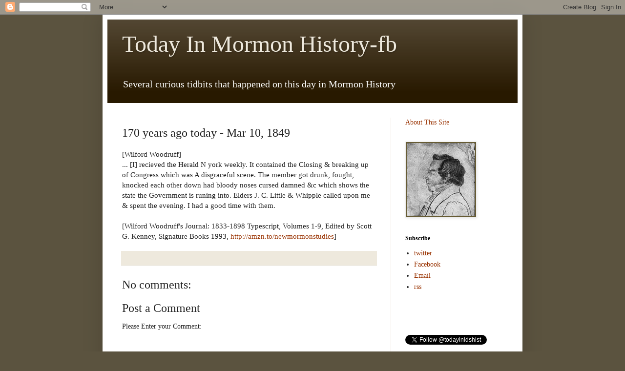

--- FILE ---
content_type: text/html; charset=utf-8
request_url: https://www.google.com/recaptcha/api2/aframe
body_size: 269
content:
<!DOCTYPE HTML><html><head><meta http-equiv="content-type" content="text/html; charset=UTF-8"></head><body><script nonce="7ESwAFOyoYQq26UumJzXPw">/** Anti-fraud and anti-abuse applications only. See google.com/recaptcha */ try{var clients={'sodar':'https://pagead2.googlesyndication.com/pagead/sodar?'};window.addEventListener("message",function(a){try{if(a.source===window.parent){var b=JSON.parse(a.data);var c=clients[b['id']];if(c){var d=document.createElement('img');d.src=c+b['params']+'&rc='+(localStorage.getItem("rc::a")?sessionStorage.getItem("rc::b"):"");window.document.body.appendChild(d);sessionStorage.setItem("rc::e",parseInt(sessionStorage.getItem("rc::e")||0)+1);localStorage.setItem("rc::h",'1768634423388');}}}catch(b){}});window.parent.postMessage("_grecaptcha_ready", "*");}catch(b){}</script></body></html>